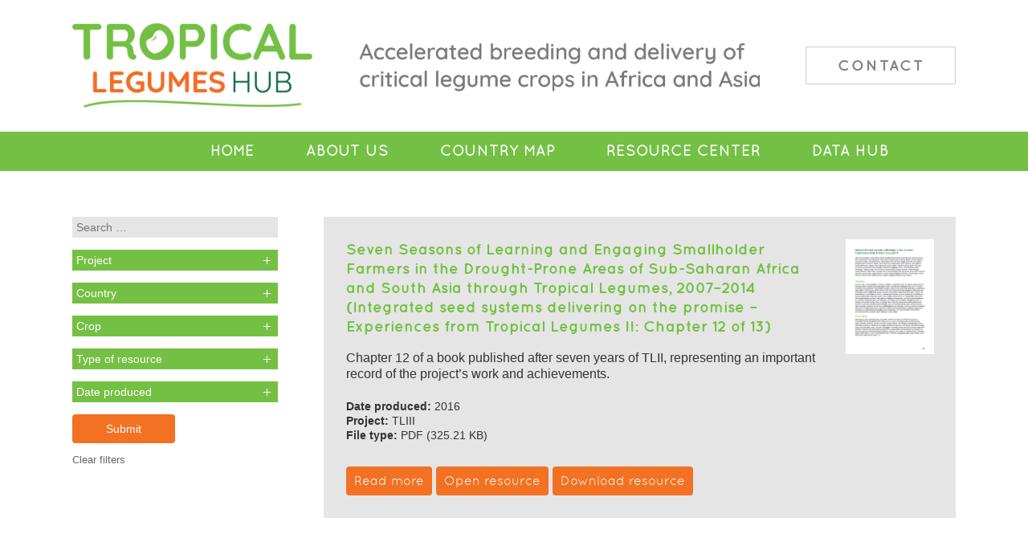

--- FILE ---
content_type: text/html; charset=UTF-8
request_url: https://tropicallegumeshub.com/rc/authors/clare-mukhankusi/
body_size: 8441
content:
<!DOCTYPE html PUBLIC "-//W3C//DTD XHTML 1.0 Transitional//EN" "http://www.w3.org/TR/xhtml1/DTD/xhtml1-transitional.dtd">
<html xmlns="http://www.w3.org/1999/xhtml">
<head>
<title>Clare Mukhankusi Archives - Tropical Legumes Hub</title>
<!-- Google tag (gtag.js) -->
<script async src="https://www.googletagmanager.com/gtag/js?id=G-XRTMNHSR8S"></script>
<script>
  window.dataLayer = window.dataLayer || [];
  function gtag(){dataLayer.push(arguments);}
  gtag('js', new Date());

  gtag('config', 'G-XRTMNHSR8S');
</script>

<!-- Global site tag (gtag.js) - Google Analytics -->
<script async src="https://www.googletagmanager.com/gtag/js?id=UA-177954452-1"></script>
<script>
  window.dataLayer = window.dataLayer || [];
  function gtag(){dataLayer.push(arguments);}
  gtag('js', new Date());

  gtag('config', 'UA-177954452-1');
</script>

<!-- Google Tag Manager -->
<script>(function(w,d,s,l,i){w[l]=w[l]||[];w[l].push({'gtm.start':
new Date().getTime(),event:'gtm.js'});var f=d.getElementsByTagName(s)[0],
j=d.createElement(s),dl=l!='dataLayer'?'&l='+l:'';j.async=true;j.src=
'https://www.googletagmanager.com/gtm.js?id='+i+dl;f.parentNode.insertBefore(j,f);
})(window,document,'script','dataLayer','GTM-WB29DDN');</script>
<!-- End Google Tag Manager -->
<meta http-equiv="Content-Type" content="text/html; charset=utf-8" />
<meta name='viewport' content='width=device-width, initial-scale=1, maximum-scale=1, user-scalable=no' />
<link href="https://tropicallegumeshub.com/wp-content/themes/tlh/style.css?ver=859" rel="stylesheet" type="text/css" media="all" />
 <link href="https://tropicallegumeshub.com/wp-content/themes/tlh/fonts.css" rel="stylesheet" type="text/css" media="all" />
<meta name='robots' content='index, follow, max-image-preview:large, max-snippet:-1, max-video-preview:-1' />
	<style>img:is([sizes="auto" i], [sizes^="auto," i]) { contain-intrinsic-size: 3000px 1500px }</style>
	
	<!-- This site is optimized with the Yoast SEO plugin v26.2 - https://yoast.com/wordpress/plugins/seo/ -->
	<link rel="canonical" href="https://tropicallegumeshub.com/rc/authors/clare-mukhankusi/" />
	<meta property="og:locale" content="en_GB" />
	<meta property="og:type" content="article" />
	<meta property="og:title" content="Clare Mukhankusi Archives - Tropical Legumes Hub" />
	<meta property="og:url" content="https://tropicallegumeshub.com/rc/authors/clare-mukhankusi/" />
	<meta property="og:site_name" content="Tropical Legumes Hub" />
	<meta name="twitter:card" content="summary_large_image" />
	<script type="application/ld+json" class="yoast-schema-graph">{"@context":"https://schema.org","@graph":[{"@type":"CollectionPage","@id":"https://tropicallegumeshub.com/rc/authors/clare-mukhankusi/","url":"https://tropicallegumeshub.com/rc/authors/clare-mukhankusi/","name":"Clare Mukhankusi Archives - Tropical Legumes Hub","isPartOf":{"@id":"https://tropicallegumeshub.com/#website"},"primaryImageOfPage":{"@id":"https://tropicallegumeshub.com/rc/authors/clare-mukhankusi/#primaryimage"},"image":{"@id":"https://tropicallegumeshub.com/rc/authors/clare-mukhankusi/#primaryimage"},"thumbnailUrl":"https://tropicallegumeshub.com/wp-content/uploads/2020/06/TL_78.png","breadcrumb":{"@id":"https://tropicallegumeshub.com/rc/authors/clare-mukhankusi/#breadcrumb"},"inLanguage":"en-GB"},{"@type":"ImageObject","inLanguage":"en-GB","@id":"https://tropicallegumeshub.com/rc/authors/clare-mukhankusi/#primaryimage","url":"https://tropicallegumeshub.com/wp-content/uploads/2020/06/TL_78.png","contentUrl":"https://tropicallegumeshub.com/wp-content/uploads/2020/06/TL_78.png","width":451,"height":588},{"@type":"BreadcrumbList","@id":"https://tropicallegumeshub.com/rc/authors/clare-mukhankusi/#breadcrumb","itemListElement":[{"@type":"ListItem","position":1,"name":"Home","item":"https://tropicallegumeshub.com/"},{"@type":"ListItem","position":2,"name":"Clare Mukhankusi"}]},{"@type":"WebSite","@id":"https://tropicallegumeshub.com/#website","url":"https://tropicallegumeshub.com/","name":"Tropical Legumes Hub","description":"-","potentialAction":[{"@type":"SearchAction","target":{"@type":"EntryPoint","urlTemplate":"https://tropicallegumeshub.com/?s={search_term_string}"},"query-input":{"@type":"PropertyValueSpecification","valueRequired":true,"valueName":"search_term_string"}}],"inLanguage":"en-GB"}]}</script>
	<!-- / Yoast SEO plugin. -->


<link rel='stylesheet' id='wp-block-library-css' href='https://tropicallegumeshub.com/wp-includes/css/dist/block-library/style.min.css?ver=6.8.3' type='text/css' media='all' />
<style id='classic-theme-styles-inline-css' type='text/css'>
/*! This file is auto-generated */
.wp-block-button__link{color:#fff;background-color:#32373c;border-radius:9999px;box-shadow:none;text-decoration:none;padding:calc(.667em + 2px) calc(1.333em + 2px);font-size:1.125em}.wp-block-file__button{background:#32373c;color:#fff;text-decoration:none}
</style>
<style id='global-styles-inline-css' type='text/css'>
:root{--wp--preset--aspect-ratio--square: 1;--wp--preset--aspect-ratio--4-3: 4/3;--wp--preset--aspect-ratio--3-4: 3/4;--wp--preset--aspect-ratio--3-2: 3/2;--wp--preset--aspect-ratio--2-3: 2/3;--wp--preset--aspect-ratio--16-9: 16/9;--wp--preset--aspect-ratio--9-16: 9/16;--wp--preset--color--black: #000000;--wp--preset--color--cyan-bluish-gray: #abb8c3;--wp--preset--color--white: #ffffff;--wp--preset--color--pale-pink: #f78da7;--wp--preset--color--vivid-red: #cf2e2e;--wp--preset--color--luminous-vivid-orange: #ff6900;--wp--preset--color--luminous-vivid-amber: #fcb900;--wp--preset--color--light-green-cyan: #7bdcb5;--wp--preset--color--vivid-green-cyan: #00d084;--wp--preset--color--pale-cyan-blue: #8ed1fc;--wp--preset--color--vivid-cyan-blue: #0693e3;--wp--preset--color--vivid-purple: #9b51e0;--wp--preset--gradient--vivid-cyan-blue-to-vivid-purple: linear-gradient(135deg,rgba(6,147,227,1) 0%,rgb(155,81,224) 100%);--wp--preset--gradient--light-green-cyan-to-vivid-green-cyan: linear-gradient(135deg,rgb(122,220,180) 0%,rgb(0,208,130) 100%);--wp--preset--gradient--luminous-vivid-amber-to-luminous-vivid-orange: linear-gradient(135deg,rgba(252,185,0,1) 0%,rgba(255,105,0,1) 100%);--wp--preset--gradient--luminous-vivid-orange-to-vivid-red: linear-gradient(135deg,rgba(255,105,0,1) 0%,rgb(207,46,46) 100%);--wp--preset--gradient--very-light-gray-to-cyan-bluish-gray: linear-gradient(135deg,rgb(238,238,238) 0%,rgb(169,184,195) 100%);--wp--preset--gradient--cool-to-warm-spectrum: linear-gradient(135deg,rgb(74,234,220) 0%,rgb(151,120,209) 20%,rgb(207,42,186) 40%,rgb(238,44,130) 60%,rgb(251,105,98) 80%,rgb(254,248,76) 100%);--wp--preset--gradient--blush-light-purple: linear-gradient(135deg,rgb(255,206,236) 0%,rgb(152,150,240) 100%);--wp--preset--gradient--blush-bordeaux: linear-gradient(135deg,rgb(254,205,165) 0%,rgb(254,45,45) 50%,rgb(107,0,62) 100%);--wp--preset--gradient--luminous-dusk: linear-gradient(135deg,rgb(255,203,112) 0%,rgb(199,81,192) 50%,rgb(65,88,208) 100%);--wp--preset--gradient--pale-ocean: linear-gradient(135deg,rgb(255,245,203) 0%,rgb(182,227,212) 50%,rgb(51,167,181) 100%);--wp--preset--gradient--electric-grass: linear-gradient(135deg,rgb(202,248,128) 0%,rgb(113,206,126) 100%);--wp--preset--gradient--midnight: linear-gradient(135deg,rgb(2,3,129) 0%,rgb(40,116,252) 100%);--wp--preset--font-size--small: 13px;--wp--preset--font-size--medium: 20px;--wp--preset--font-size--large: 36px;--wp--preset--font-size--x-large: 42px;--wp--preset--spacing--20: 0.44rem;--wp--preset--spacing--30: 0.67rem;--wp--preset--spacing--40: 1rem;--wp--preset--spacing--50: 1.5rem;--wp--preset--spacing--60: 2.25rem;--wp--preset--spacing--70: 3.38rem;--wp--preset--spacing--80: 5.06rem;--wp--preset--shadow--natural: 6px 6px 9px rgba(0, 0, 0, 0.2);--wp--preset--shadow--deep: 12px 12px 50px rgba(0, 0, 0, 0.4);--wp--preset--shadow--sharp: 6px 6px 0px rgba(0, 0, 0, 0.2);--wp--preset--shadow--outlined: 6px 6px 0px -3px rgba(255, 255, 255, 1), 6px 6px rgba(0, 0, 0, 1);--wp--preset--shadow--crisp: 6px 6px 0px rgba(0, 0, 0, 1);}:where(.is-layout-flex){gap: 0.5em;}:where(.is-layout-grid){gap: 0.5em;}body .is-layout-flex{display: flex;}.is-layout-flex{flex-wrap: wrap;align-items: center;}.is-layout-flex > :is(*, div){margin: 0;}body .is-layout-grid{display: grid;}.is-layout-grid > :is(*, div){margin: 0;}:where(.wp-block-columns.is-layout-flex){gap: 2em;}:where(.wp-block-columns.is-layout-grid){gap: 2em;}:where(.wp-block-post-template.is-layout-flex){gap: 1.25em;}:where(.wp-block-post-template.is-layout-grid){gap: 1.25em;}.has-black-color{color: var(--wp--preset--color--black) !important;}.has-cyan-bluish-gray-color{color: var(--wp--preset--color--cyan-bluish-gray) !important;}.has-white-color{color: var(--wp--preset--color--white) !important;}.has-pale-pink-color{color: var(--wp--preset--color--pale-pink) !important;}.has-vivid-red-color{color: var(--wp--preset--color--vivid-red) !important;}.has-luminous-vivid-orange-color{color: var(--wp--preset--color--luminous-vivid-orange) !important;}.has-luminous-vivid-amber-color{color: var(--wp--preset--color--luminous-vivid-amber) !important;}.has-light-green-cyan-color{color: var(--wp--preset--color--light-green-cyan) !important;}.has-vivid-green-cyan-color{color: var(--wp--preset--color--vivid-green-cyan) !important;}.has-pale-cyan-blue-color{color: var(--wp--preset--color--pale-cyan-blue) !important;}.has-vivid-cyan-blue-color{color: var(--wp--preset--color--vivid-cyan-blue) !important;}.has-vivid-purple-color{color: var(--wp--preset--color--vivid-purple) !important;}.has-black-background-color{background-color: var(--wp--preset--color--black) !important;}.has-cyan-bluish-gray-background-color{background-color: var(--wp--preset--color--cyan-bluish-gray) !important;}.has-white-background-color{background-color: var(--wp--preset--color--white) !important;}.has-pale-pink-background-color{background-color: var(--wp--preset--color--pale-pink) !important;}.has-vivid-red-background-color{background-color: var(--wp--preset--color--vivid-red) !important;}.has-luminous-vivid-orange-background-color{background-color: var(--wp--preset--color--luminous-vivid-orange) !important;}.has-luminous-vivid-amber-background-color{background-color: var(--wp--preset--color--luminous-vivid-amber) !important;}.has-light-green-cyan-background-color{background-color: var(--wp--preset--color--light-green-cyan) !important;}.has-vivid-green-cyan-background-color{background-color: var(--wp--preset--color--vivid-green-cyan) !important;}.has-pale-cyan-blue-background-color{background-color: var(--wp--preset--color--pale-cyan-blue) !important;}.has-vivid-cyan-blue-background-color{background-color: var(--wp--preset--color--vivid-cyan-blue) !important;}.has-vivid-purple-background-color{background-color: var(--wp--preset--color--vivid-purple) !important;}.has-black-border-color{border-color: var(--wp--preset--color--black) !important;}.has-cyan-bluish-gray-border-color{border-color: var(--wp--preset--color--cyan-bluish-gray) !important;}.has-white-border-color{border-color: var(--wp--preset--color--white) !important;}.has-pale-pink-border-color{border-color: var(--wp--preset--color--pale-pink) !important;}.has-vivid-red-border-color{border-color: var(--wp--preset--color--vivid-red) !important;}.has-luminous-vivid-orange-border-color{border-color: var(--wp--preset--color--luminous-vivid-orange) !important;}.has-luminous-vivid-amber-border-color{border-color: var(--wp--preset--color--luminous-vivid-amber) !important;}.has-light-green-cyan-border-color{border-color: var(--wp--preset--color--light-green-cyan) !important;}.has-vivid-green-cyan-border-color{border-color: var(--wp--preset--color--vivid-green-cyan) !important;}.has-pale-cyan-blue-border-color{border-color: var(--wp--preset--color--pale-cyan-blue) !important;}.has-vivid-cyan-blue-border-color{border-color: var(--wp--preset--color--vivid-cyan-blue) !important;}.has-vivid-purple-border-color{border-color: var(--wp--preset--color--vivid-purple) !important;}.has-vivid-cyan-blue-to-vivid-purple-gradient-background{background: var(--wp--preset--gradient--vivid-cyan-blue-to-vivid-purple) !important;}.has-light-green-cyan-to-vivid-green-cyan-gradient-background{background: var(--wp--preset--gradient--light-green-cyan-to-vivid-green-cyan) !important;}.has-luminous-vivid-amber-to-luminous-vivid-orange-gradient-background{background: var(--wp--preset--gradient--luminous-vivid-amber-to-luminous-vivid-orange) !important;}.has-luminous-vivid-orange-to-vivid-red-gradient-background{background: var(--wp--preset--gradient--luminous-vivid-orange-to-vivid-red) !important;}.has-very-light-gray-to-cyan-bluish-gray-gradient-background{background: var(--wp--preset--gradient--very-light-gray-to-cyan-bluish-gray) !important;}.has-cool-to-warm-spectrum-gradient-background{background: var(--wp--preset--gradient--cool-to-warm-spectrum) !important;}.has-blush-light-purple-gradient-background{background: var(--wp--preset--gradient--blush-light-purple) !important;}.has-blush-bordeaux-gradient-background{background: var(--wp--preset--gradient--blush-bordeaux) !important;}.has-luminous-dusk-gradient-background{background: var(--wp--preset--gradient--luminous-dusk) !important;}.has-pale-ocean-gradient-background{background: var(--wp--preset--gradient--pale-ocean) !important;}.has-electric-grass-gradient-background{background: var(--wp--preset--gradient--electric-grass) !important;}.has-midnight-gradient-background{background: var(--wp--preset--gradient--midnight) !important;}.has-small-font-size{font-size: var(--wp--preset--font-size--small) !important;}.has-medium-font-size{font-size: var(--wp--preset--font-size--medium) !important;}.has-large-font-size{font-size: var(--wp--preset--font-size--large) !important;}.has-x-large-font-size{font-size: var(--wp--preset--font-size--x-large) !important;}
:where(.wp-block-post-template.is-layout-flex){gap: 1.25em;}:where(.wp-block-post-template.is-layout-grid){gap: 1.25em;}
:where(.wp-block-columns.is-layout-flex){gap: 2em;}:where(.wp-block-columns.is-layout-grid){gap: 2em;}
:root :where(.wp-block-pullquote){font-size: 1.5em;line-height: 1.6;}
</style>
<link rel='stylesheet' id='pb-accordion-blocks-style-css' href='https://tropicallegumeshub.com/wp-content/plugins/accordion-blocks/build/index.css?ver=1.5.0' type='text/css' media='all' />
<link rel='stylesheet' id='searchandfilter-css' href='https://tropicallegumeshub.com/wp-content/plugins/search-filter/style.css?ver=1' type='text/css' media='all' />
<link rel='stylesheet' id='font-awesome-css' href='https://tropicallegumeshub.com/wp-content/plugins/popup-anything-on-click/assets/css/font-awesome.min.css?ver=2.8.9' type='text/css' media='all' />
<link rel='stylesheet' id='popupaoc-public-style-css' href='https://tropicallegumeshub.com/wp-content/plugins/popup-anything-on-click/assets/css/popupaoc-public.css?ver=2.8.9' type='text/css' media='all' />
<script type="text/javascript" src="https://tropicallegumeshub.com/wp-includes/js/jquery/jquery.min.js?ver=3.7.1" id="jquery-core-js"></script>
<script type="text/javascript" src="https://tropicallegumeshub.com/wp-includes/js/jquery/jquery-migrate.min.js?ver=3.4.1" id="jquery-migrate-js"></script>
<link rel="https://api.w.org/" href="https://tropicallegumeshub.com/wp-json/" /><link rel="alternate" title="JSON" type="application/json" href="https://tropicallegumeshub.com/wp-json/wp/v2/authors/425" />        <noscript>
            <style>
                #the-preloader-element { display: none !important; }
            </style>
        </noscript>
        
        <script type="text/javascript">
            var jQueryMigrateHelperHasSentDowngrade = false;

			window.onerror = function( msg, url, line, col, error ) {
				// Break out early, do not processing if a downgrade reqeust was already sent.
				if ( jQueryMigrateHelperHasSentDowngrade ) {
					return true;
                }

				var xhr = new XMLHttpRequest();
				var nonce = '4670b89f8b';
				var jQueryFunctions = [
					'andSelf',
					'browser',
					'live',
					'boxModel',
					'support.boxModel',
					'size',
					'swap',
					'clean',
					'sub',
                ];
				var match_pattern = /\)\.(.+?) is not a function/;
                var erroredFunction = msg.match( match_pattern );

                // If there was no matching functions, do not try to downgrade.
                if ( null === erroredFunction || typeof erroredFunction !== 'object' || typeof erroredFunction[1] === "undefined" || -1 === jQueryFunctions.indexOf( erroredFunction[1] ) ) {
                    return true;
                }

                // Set that we've now attempted a downgrade request.
                jQueryMigrateHelperHasSentDowngrade = true;

				xhr.open( 'POST', 'https://tropicallegumeshub.com/wp-admin/admin-ajax.php' );
				xhr.setRequestHeader( 'Content-Type', 'application/x-www-form-urlencoded' );
				xhr.onload = function () {
					var response,
                        reload = false;

					if ( 200 === xhr.status ) {
                        try {
                        	response = JSON.parse( xhr.response );

                        	reload = response.data.reload;
                        } catch ( e ) {
                        	reload = false;
                        }
                    }

					// Automatically reload the page if a deprecation caused an automatic downgrade, ensure visitors get the best possible experience.
					if ( reload ) {
						location.reload();
                    }
				};

				xhr.send( encodeURI( 'action=jquery-migrate-downgrade-version&_wpnonce=' + nonce ) );

				// Suppress error alerts in older browsers
				return true;
			}
        </script>

		<link rel="icon" href="https://tropicallegumeshub.com/wp-content/uploads/2020/09/tlhfavicon.png" sizes="32x32" />
<link rel="icon" href="https://tropicallegumeshub.com/wp-content/uploads/2020/09/tlhfavicon.png" sizes="192x192" />
<link rel="apple-touch-icon" href="https://tropicallegumeshub.com/wp-content/uploads/2020/09/tlhfavicon.png" />
<meta name="msapplication-TileImage" content="https://tropicallegumeshub.com/wp-content/uploads/2020/09/tlhfavicon.png" />


</head>
<body class="archive tax-authors term-clare-mukhankusi term-425 wp-embed-responsive wp-theme-tlh" >
<!-- Google Tag Manager (noscript) -->
<noscript><iframe src="https://www.googletagmanager.com/ns.html?id=GTM-WB29DDN"
height="0" width="0" style="display:none;visibility:hidden"></iframe></noscript>
<!-- End Google Tag Manager (noscript) -->
<div id="wptime-plugin-preloader"></div>
<div id="mob-menu-bar-bg"></div>
<div id="main-holder" class="">
<div id="header" class="holder-webkit-flex">
<div id="logo" class=""><a href="https://tropicallegumeshub.com"><img src="https://tropicallegumeshub.com/wp-content/themes/tlh/images/Tropical-Legumes-Hub-logo.jpg" alt="Tropical Legumes Hub" class="no-lazyload"/></a></div><div id="header-strap" class="border-box">
<img src="https://tropicallegumeshub.com/wp-content/themes/tlh/images/sn_2020.jpg" alt="Accelerated breeding and seed delivery of critical legume crops in Africa and Asia" class="no-lazyload"/></div><div id="header-contact" class=""><a href="mailto:icrisat-smc@cgiar.org?cc=c.ojiewo@cgiar.org; r.k.varshney@cgiar.org;" class="border-box">Contact</a></div></div>
<div class="menu-main-menu-container"><ul id="menu-main-menu" class="menu"><li id="menu-item-17" class="nav-home menu-item menu-item-type-post_type menu-item-object-page menu-item-home menu-item-17"><a href="https://tropicallegumeshub.com/">Home</a></li>
<li id="menu-item-1563" class="menu-item menu-item-type-post_type menu-item-object-page menu-item-1563"><a href="https://tropicallegumeshub.com/about-us/">About Us</a></li>
<li id="menu-item-81" class="nav-country-map menu-item menu-item-type-post_type menu-item-object-page menu-item-81"><a href="https://tropicallegumeshub.com/country-map/">Country Map</a></li>
<li id="menu-item-19" class="rc-menu nav-rc menu-item menu-item-type-custom menu-item-object-custom menu-item-19"><a href="https://tropicallegumeshub.com/rc/">Resource Center</a></li>
<li id="menu-item-2033" class="nav-data-hub menu-item menu-item-type-post_type menu-item-object-page menu-item-2033"><a href="https://tropicallegumeshub.com/data-hub/">Data Hub</a></li>
<li id="menu-item-1461" class="contact-menu nav-contact menu-item menu-item-type-custom menu-item-object-custom menu-item-1461"><a href="mailto:icrisat-smc@cgiar.org">Contact</a></li>
</ul></div>
<div class="content-container clearfix">
<div class="single-pub-holder clearfix">
<div class="rc-left">

				<form action="" method="post" class="searchandfilter rc-filters">
					<div><input type="hidden" name="ofpost_types[]" value="rc" /><input type="hidden" name="ofpost_types[]" value="search" />
						<ul><li><input type="text" name="ofsearch" placeholder="Search &hellip;" value=""></li><li><button class="accordion" type="button">Project</button><ul>	<li class="cat-item cat-item-3"><label><input type='checkbox' name='ofproject[]' value='3' /> TLII</label>
</li>
	<li class="cat-item cat-item-70"><label><input type='checkbox' name='ofproject[]' value='70' /> TLIII</label>
</li>
</ul><input type="hidden" name="ofproject_operator" value="or" /></li><li><button class="accordion" type="button">Country</button><ul>	<li class="cat-item cat-item-270"><label><input type='checkbox' name='ofcountry[]' value='270' /> Bangladesh</label>
</li>
	<li class="cat-item cat-item-178"><label><input type='checkbox' name='ofcountry[]' value='178' /> Burkina Faso</label>
</li>
	<li class="cat-item cat-item-4"><label><input type='checkbox' name='ofcountry[]' value='4' /> Ethiopia</label>
</li>
	<li class="cat-item cat-item-71"><label><input type='checkbox' name='ofcountry[]' value='71' /> Ghana</label>
</li>
	<li class="cat-item cat-item-90"><label><input type='checkbox' name='ofcountry[]' value='90' /> India</label>
</li>
	<li class="cat-item cat-item-102"><label><input type='checkbox' name='ofcountry[]' value='102' /> Kenya</label>
</li>
	<li class="cat-item cat-item-113"><label><input type='checkbox' name='ofcountry[]' value='113' /> Malawi</label>
</li>
	<li class="cat-item cat-item-179"><label><input type='checkbox' name='ofcountry[]' value='179' /> Mali</label>
</li>
	<li class="cat-item cat-item-144"><label><input type='checkbox' name='ofcountry[]' value='144' /> Mozambique</label>
</li>
	<li class="cat-item cat-item-37"><label><input type='checkbox' name='ofcountry[]' value='37' /> n/a</label>
</li>
	<li class="cat-item cat-item-180"><label><input type='checkbox' name='ofcountry[]' value='180' /> Niger</label>
</li>
	<li class="cat-item cat-item-72"><label><input type='checkbox' name='ofcountry[]' value='72' /> Nigeria</label>
</li>
	<li class="cat-item cat-item-181"><label><input type='checkbox' name='ofcountry[]' value='181' /> Senegal</label>
</li>
	<li class="cat-item cat-item-73"><label><input type='checkbox' name='ofcountry[]' value='73' /> Tanzania</label>
</li>
	<li class="cat-item cat-item-74"><label><input type='checkbox' name='ofcountry[]' value='74' /> Uganda</label>
</li>
	<li class="cat-item cat-item-330"><label><input type='checkbox' name='ofcountry[]' value='330' /> Zimbabwe</label>
</li>
</ul><input type="hidden" name="ofcountry_operator" value="or" /></li><li><button class="accordion" type="button">Crop</button><ul>	<li class="cat-item cat-item-2049"><label><input type='checkbox' name='ofcrop[]' value='2049' /> Cassava</label>
</li>
	<li class="cat-item cat-item-7"><label><input type='checkbox' name='ofcrop[]' value='7' /> Chickpea</label>
</li>
	<li class="cat-item cat-item-8"><label><input type='checkbox' name='ofcrop[]' value='8' /> Common bean</label>
</li>
	<li class="cat-item cat-item-9"><label><input type='checkbox' name='ofcrop[]' value='9' /> Cowpea</label>
</li>
	<li class="cat-item cat-item-38"><label><input type='checkbox' name='ofcrop[]' value='38' /> Groundnut</label>
</li>
	<li class="cat-item cat-item-2033"><label><input type='checkbox' name='ofcrop[]' value='2033' /> Maize</label>
</li>
	<li class="cat-item cat-item-660"><label><input type='checkbox' name='ofcrop[]' value='660' /> n/a</label>
</li>
	<li class="cat-item cat-item-39"><label><input type='checkbox' name='ofcrop[]' value='39' /> Pigeonpea</label>
</li>
	<li class="cat-item cat-item-40"><label><input type='checkbox' name='ofcrop[]' value='40' /> Soybean</label>
</li>
	<li class="cat-item cat-item-2004"><label><input type='checkbox' name='ofcrop[]' value='2004' /> Sweet potato</label>
</li>
	<li class="cat-item cat-item-1992"><label><input type='checkbox' name='ofcrop[]' value='1992' /> Wheat</label>
</li>
</ul><input type="hidden" name="ofcrop_operator" value="or" /></li><li><button class="accordion" type="button">Type of resource</button><ul>	<li class="cat-item cat-item-842"><label><input type='checkbox' name='oftype_of_resource[]' value='842' /> Abstract</label>
</li>
	<li class="cat-item cat-item-79"><label><input type='checkbox' name='oftype_of_resource[]' value='79' /> Book chapter</label>
</li>
	<li class="cat-item cat-item-48"><label><input type='checkbox' name='oftype_of_resource[]' value='48' /> Bulletin</label>
</li>
	<li class="cat-item cat-item-933"><label><input type='checkbox' name='oftype_of_resource[]' value='933' /> Conference abstract</label>
</li>
	<li class="cat-item cat-item-1847"><label><input type='checkbox' name='oftype_of_resource[]' value='1847' /> Conference paper</label>
</li>
	<li class="cat-item cat-item-116"><label><input type='checkbox' name='oftype_of_resource[]' value='116' /> Flyer</label>
</li>
	<li class="cat-item cat-item-1811"><label><input type='checkbox' name='oftype_of_resource[]' value='1811' /> Guide</label>
</li>
	<li class="cat-item cat-item-1986"><label><input type='checkbox' name='oftype_of_resource[]' value='1986' /> Infographic</label>
</li>
	<li class="cat-item cat-item-16"><label><input type='checkbox' name='oftype_of_resource[]' value='16' /> Journal article</label>
</li>
	<li class="cat-item cat-item-1787"><label><input type='checkbox' name='oftype_of_resource[]' value='1787' /> Policy brief</label>
</li>
	<li class="cat-item cat-item-62"><label><input type='checkbox' name='oftype_of_resource[]' value='62' /> Poster</label>
</li>
	<li class="cat-item cat-item-836"><label><input type='checkbox' name='oftype_of_resource[]' value='836' /> Poster abstract</label>
</li>
	<li class="cat-item cat-item-283"><label><input type='checkbox' name='oftype_of_resource[]' value='283' /> Presentation</label>
</li>
	<li class="cat-item cat-item-69"><label><input type='checkbox' name='oftype_of_resource[]' value='69' /> Report</label>
</li>
	<li class="cat-item cat-item-65"><label><input type='checkbox' name='oftype_of_resource[]' value='65' /> Template</label>
</li>
	<li class="cat-item cat-item-1947"><label><input type='checkbox' name='oftype_of_resource[]' value='1947' /> Video</label>
</li>
</ul><input type="hidden" name="oftype_of_resource_operator" value="or" /></li><li><button class="accordion" type="button">Date produced</button><ul>	<li class="cat-item cat-item-1052"><label><input type='checkbox' name='ofdate_produced[]' value='1052' /> 2007</label>
</li>
	<li class="cat-item cat-item-559"><label><input type='checkbox' name='ofdate_produced[]' value='559' /> 2008</label>
</li>
	<li class="cat-item cat-item-201"><label><input type='checkbox' name='ofdate_produced[]' value='201' /> 2009</label>
</li>
	<li class="cat-item cat-item-86"><label><input type='checkbox' name='ofdate_produced[]' value='86' /> 2010</label>
</li>
	<li class="cat-item cat-item-17"><label><input type='checkbox' name='ofdate_produced[]' value='17' /> 2011</label>
</li>
	<li class="cat-item cat-item-47"><label><input type='checkbox' name='ofdate_produced[]' value='47' /> 2012</label>
</li>
	<li class="cat-item cat-item-66"><label><input type='checkbox' name='ofdate_produced[]' value='66' /> 2013</label>
</li>
	<li class="cat-item cat-item-561"><label><input type='checkbox' name='ofdate_produced[]' value='561' /> 2014</label>
</li>
	<li class="cat-item cat-item-115"><label><input type='checkbox' name='ofdate_produced[]' value='115' /> 2015</label>
</li>
	<li class="cat-item cat-item-64"><label><input type='checkbox' name='ofdate_produced[]' value='64' /> 2016</label>
</li>
	<li class="cat-item cat-item-185"><label><input type='checkbox' name='ofdate_produced[]' value='185' /> 2017</label>
</li>
	<li class="cat-item cat-item-138"><label><input type='checkbox' name='ofdate_produced[]' value='138' /> 2018</label>
</li>
	<li class="cat-item cat-item-220"><label><input type='checkbox' name='ofdate_produced[]' value='220' /> 2019</label>
</li>
	<li class="cat-item cat-item-80"><label><input type='checkbox' name='ofdate_produced[]' value='80' /> 2020</label>
</li>
	<li class="cat-item cat-item-2063"><label><input type='checkbox' name='ofdate_produced[]' value='2063' /> 2021</label>
</li>
	<li class="cat-item cat-item-749"><label><input type='checkbox' name='ofdate_produced[]' value='749' /> No date</label>
</li>
</ul><input type="hidden" name="ofdate_produced_operator" value="or" /></li><li><input type="hidden" name="ofempty_search_url" value="https://tropicallegumeshub.com/rc/" /><input type="hidden" name="ofsubmitted" value="1">
							<input type="submit" value="Submit">
						</li></ul></div>
					<script>
var acc = document.getElementsByClassName("accordion");
var i;

for (i = 0; i < acc.length; i++) {
  acc[i].onclick = function() {
    this.classList.toggle("active");
    var panel = this.nextElementSibling;
    if (panel.style.display === "block") {
            panel.style.display = "none";
        } else {
            panel.style.display = "block";
        }
  }
}

</script>
				</form><a href="https://tropicallegumeshub.com/rc/" class="clear-filters">Clear filters</a>
</div>
<div class="search rc-right">

<div class="publications-container clearfix border-box post-457 rc type-rc status-publish has-post-thumbnail hentry tag-seven-seasons project-tliii country-bangladesh country-burkina-faso country-ethiopia country-ghana country-india country-kenya country-malawi country-mali country-mozambique country-nigeria country-senegal country-tanzania country-uganda country-zimbabwe crop-chickpea crop-common-bean crop-cowpea crop-groundnut crop-pigeonpea crop-soybean thematic_keyword-breeding thematic_keyword-impacts thematic_keyword-pvs thematic_keyword-seed thematic_keyword-socioeconomics thematic_keyword-sustainable-development thematic_keyword-value-chains type_of_resource-book-chapter date_produced-64 authors-albert-chamango authors-alpha-kamara authors-amade-muitia authors-amos-miningou authors-asnake-fikre authors-bruce-mutari authors-candidus-echekwu authors-chris-ojiewo authors-christian-fatokun authors-clare-mukhankusi authors-david-k-okello authors-david-karanja authors-emmanuel-s-monyo authors-emmanuel-s-monyo-and-rajeev-k-varshney-editors-jean-claude-rubyogo authors-francis-maideni authors-frederick-baijukya authors-ganga-rao-n-v-p-r authors-geoffrey-kananji authors-goodwill-makunde authors-haile-desmae authors-hakeem-ajeigbe authors-hari-d-upadhyaya authors-haruna-mohammed authors-hesham-agrama authors-issa-drabo authors-jandeka-mahasi authors-janila-pasupuleti authors-juma-mfaume authors-justus-chintu authors-kidane-tumsa authors-magdalena-williams authors-mamadou-toure authors-manuel-amane authors-michael-kilango authors-michael-ugen authors-million-eshete authors-mula-g-myer authors-nicholas-denwar authors-omari-mponda authors-ondie-kodio authors-ousmane-boukar authors-ousmane-coulibaly authors-patrick-okori authors-paul-m-kimurto authors-phillipo-mashamba authors-pooran-m-gaur authors-robert-kileo authors-robin-buruchara authors-rose-ubwe authors-sameer-kumar-c-v authors-sostene-kweka authors-stanley-nkabulo authors-stephen-lyimo authors-steve-beebe authors-steven-boahen authors-virginia-chisale authors-yuventino-obong file_type-pdf">
<div class="pub-title-landing border-box">
  <h2><a href="https://tropicallegumeshub.com/rc/seven-seasons-of-learning-and-engaging-smallholder-farmers-in-the-drought-prone-areas-of-sub-saharan-africa-and-south-asia-through-tropical-legumes-2007-2014-integrated-seed-systems-deliveri/">Seven Seasons of Learning and Engaging Smallholder Farmers in the Drought-Prone Areas of Sub-Saharan Africa and South Asia through Tropical Legumes, 2007–2014 (Integrated seed systems delivering on the promise – Experiences from Tropical Legumes II: Chapter 12 of 13)</a></h2>
<div class="rc-box-desc">
        <p>Chapter 12 of a book published after seven years of TLII, representing an important record of the project’s work and achievements.</p>
      <div class="box-meta">
   <strong>Date produced: </strong>2016<br/>
<strong>Project:</strong> TLIII





<br/>
<strong>File type: </strong> PDF (325.21 KB)
      
      
      
      </div>
      </div>
</div>
<div class="pc-left"><a href="https://tropicallegumeshub.com/rc/seven-seasons-of-learning-and-engaging-smallholder-farmers-in-the-drought-prone-areas-of-sub-saharan-africa-and-south-asia-through-tropical-legumes-2007-2014-integrated-seed-systems-deliveri/"><img width="451" height="588" src="https://tropicallegumeshub.com/wp-content/uploads/2020/06/TL_78.png" class="attachment- size- wp-post-image" alt="" decoding="async" fetchpriority="high" srcset="https://tropicallegumeshub.com/wp-content/uploads/2020/06/TL_78.png 451w, https://tropicallegumeshub.com/wp-content/uploads/2020/06/TL_78-230x300.png 230w" sizes="(max-width: 451px) 100vw, 451px" /></a></div>
 <div class="rcbuts"><div class="rc-buts">
<a href="https://tropicallegumeshub.com/rc/seven-seasons-of-learning-and-engaging-smallholder-farmers-in-the-drought-prone-areas-of-sub-saharan-africa-and-south-asia-through-tropical-legumes-2007-2014-integrated-seed-systems-deliveri/" class="read-more">Read more</a>
      <a href="https://tropicallegumeshub.com/wp-content/uploads/2020/06/Seven_Seasons_Of_Learnings-12_Rubyogo_et_al.pdf" target="_blank"  class="read-more">Open resource</a>
<a href="https://tropicallegumeshub.com/wp-content/uploads/2020/06/Seven_Seasons_Of_Learnings-12_Rubyogo_et_al.pdf" class="download read-more" download>Download resource</a>
          </div></div>
  </div>
  
  <div class="clear"></div>
  <div class="pag"></div>
  
  
  </div></div>
</div>

<div id="footer">
&copy; <script>document.write(new Date().getFullYear())</script><span>|</span><a href="https://tropicallegumeshub.com/privacy-policy/">Privacy policy</a>
</div>
<script type="speculationrules">
{"prefetch":[{"source":"document","where":{"and":[{"href_matches":"\/*"},{"not":{"href_matches":["\/wp-*.php","\/wp-admin\/*","\/wp-content\/uploads\/*","\/wp-content\/*","\/wp-content\/plugins\/*","\/wp-content\/themes\/tlh\/*","\/*\\?(.+)"]}},{"not":{"selector_matches":"a[rel~=\"nofollow\"]"}},{"not":{"selector_matches":".no-prefetch, .no-prefetch a"}}]},"eagerness":"conservative"}]}
</script>
<script type="text/javascript" src="https://tropicallegumeshub.com/wp-content/plugins/accordion-blocks/js/accordion-blocks.min.js?ver=1.5.0" id="pb-accordion-blocks-frontend-script-js"></script>
<script type="text/javascript" src="https://tropicallegumeshub.com/wp-content/plugins/embed-power-bi/assets/js/powerbi.min.js?ver=1692111000" id="power-bi-main-js"></script>
<script type="text/javascript" src="https://tropicallegumeshub.com/wp-content/plugins/embed-power-bi/assets/js/url-search-params-polyfill.js?ver=1692111000" id="url-search-params-polyfill-js"></script>
<script type="text/javascript" src="https://tropicallegumeshub.com/wp-content/plugins/popup-anything-on-click/assets/js/popupaoc-public.js?ver=2.8.9" id="popupaoc-public-js-js"></script>
</body>
</html>